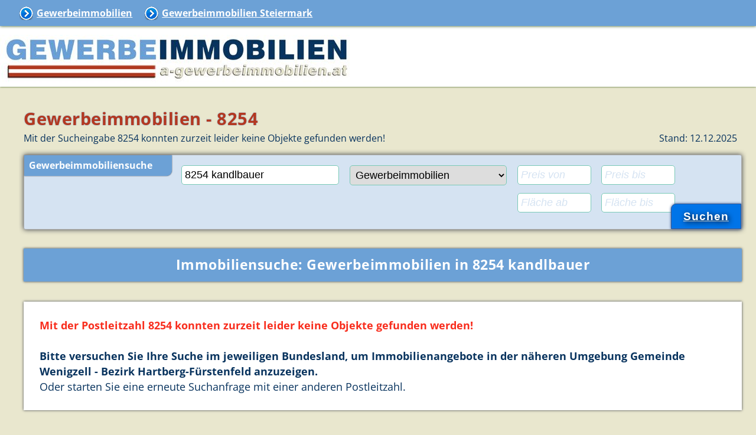

--- FILE ---
content_type: text/html; charset=UTF-8
request_url: https://www.a-gewerbeimmobilien.at/gewerbeimmobilien/?8254_Kandlbauer
body_size: 1794
content:
<!doctype html>
<html lang="de">
<head>
<meta charset="utf-8">
<title>Gewerbeimmobilien in 8254 Kandlbauer</title>
<meta name="description" content="Gewerbeimmobilien in 8254 - Hier finden Sie aktuelle Gewerbeimmobilienangebote in 8254 / Steiermark">
<meta name="robots" content="noindex,noarchive">
<meta name="viewport" content="width=device-width, initial-scale = 1.0">
<link rel="shortcut icon" href="/favicon.ico" type="image/x-icon"> 
<link href="/css/immo.css" type="text/css" rel="stylesheet">

<!-- Global site tag (gtag.js) - Google Analytics -->
<script async src="https://www.googletagmanager.com/gtag/js?id=UA-2397179-4"></script>
<script>
  window.dataLayer = window.dataLayer || [];
  function gtag(){dataLayer.push(arguments);}
  gtag('js', new Date());
  gtag('config', 'UA-2397179-4');
</script>

</head>

<body>
<header>
<input type="checkbox" id="res-nav">
<label for="res-nav" class="res-nav-label" title="Navigation"> <a href="/" title = "Gewerbeimmobilien">Gewerbeimmobilien</a>
<div class="container" onclick="myFunction(this)">
<span class="bar1"></span>
<span class="bar2"></span>
<span class="bar3"></span>
</div>
</label>

<script>
function myFunction(x) {
  x.classList.toggle("change");
}
</script>

<nav>
<div class="cl"> </div>
<ul>
<li class="rdino"><a href="/" title = "Gewerbeimmobilien">Gewerbeimmobilien</a></li>
<li><a title = "Gewerbeimmobilien in Steiermark" href="/immobilien/steiermark/">Gewerbeimmobilien Steiermark</a></li>

</ul>
<div class="cl"> </div>
</nav>

<div id ="gewerbeimmobilien">
<a href="/" title="Gewerbeimmobilien"><img src="/grafik/gewerbeimmobilien.jpg" alt="Gewerbeimmobilien" width="600" height="82"></a>
</div>
</header>

<main>
<div id ="content">
<div class="it cl">
<h1>Gewerbeimmobilien - 8254</h1>
Mit der Sucheingabe 8254 konnten zurzeit leider keine Objekte gefunden werden! <span class="fre mr05">Stand: 12.12.2025</span>
</div>

<script>
function checkFormular(){if(document.immobiliensuche2.suchort.value==""){alert("Bitte geben Sie die Postleitzahl oder den Ort ein, wo Sie eine Immobilie suchen!");document.immobiliensuche2.suchort.focus();return false}if(document.immobiliensuche2.suchort.value=="PLZ oder Ort"){alert("Bitte geben Sie die Postleitzahl oder den Ort ein, wo Sie eine Immobilie suchen!");document.immobiliensuche2.suchort.focus();document.immobiliensuche2.suchort.value="";return false}};
</script>
<div class="anf immosuche">
<h4 class="ibox">Gewerbeimmobiliensuche</h4>
<form action="/gewerbeimmobilien/immobiliensuche/" method="post" name="immobiliensuche2" onsubmit="return checkFormular()">
<input type="text" id="suchort" placeholder="PLZ oder Ort eingeben" name="suchort" title="Postleitzahl oder Ort eingeben" value ="8254 kandlbauer">
<select name="immobilienart" title="Objektart">
<option value="immobilien">Gewerbeimmobilien</option>
<option value="mieten" >Gewerbeimmobilien mieten</option>
<option value="kaufen" >Gewerbeimmobilien kaufen</option>
</select>
<div  class="ml10">
<input type="text" name="mindestpreis" placeholder="Preis von" title="Mindestpreis - optional" maxlength="10" value ="">
<input type="text" name="preismaximal" placeholder="Preis bis" title="Höchstpreis - optional" maxlength="10" value ="">
</div>
<div class="ml10">
<input type="text" name="mindestflaeche" placeholder="Fläche ab" title="Mindestfläche - optional" maxlength="10" value ="">
<input type="text" name="flaechemaximal" placeholder="Fläche bis" title="Maximale Fläche - optional" maxlength="10" value ="">
</div >
<input type="submit" value="Suchen">
<div class="cl"> </div>
</form>
</div>

<div class="mbox ce">
<h2>Immobiliensuche: Gewerbeimmobilien in 8254 kandlbauer</h2>
</div>
<div class="cl"> </div>

<div class="immobilie ko">
 <div class="pad1"><span class="red"><b>Mit der Postleitzahl 8254 konnten zurzeit leider keine Objekte gefunden werden!</b></span>
 <br><br><b>Bitte versuchen Sie Ihre Suche im jeweiligen Bundesland, um Immobilienangebote in der näheren Umgebung Gemeinde Wenigzell - Bezirk Hartberg-Fürstenfeld anzuzeigen.</b>
 <br>Oder starten Sie eine erneute Suchanfrage mit einer anderen Postleitzahl.
 </div></div>

<div class="cl"> </div>

</div>
</main>

<div class="mbox">
<ul>
<li><a title = "Gewerbeimmobilien Österreich" href="/">Gewerbeimmobilien</a></li>
<li><a title = "Gewerbeimmobilien in Steiermark" href="/immobilien/steiermark/">Gewerbeimmobilien Steiermark</a></li>

</ul>
<div class="cl"> </div>
</div>

<footer>
<h3 class="ml1">Gewerbeimmobilien</h3>
<div class="tu mt1 ce">
<ul>
<li><a href="/immobilien/wien/" title="Gewerbeimmobilien Wien">Gewerbeimmobilien Wien</a></li>
<li><a href="/immobilien/niederoesterreich/" title="Gewerbeimmobilien Niederösterreich">Gewerbeimmobilien Niederösterreich</a></li>
<li><a href="/immobilien/burgenland/" title="Gewerbeimmobilien Burgenland">Gewerbeimmobilien Burgenland</a></li>
<li><a href="/immobilien/steiermark/" title="Gewerbeimmobilien Steiermark">Gewerbeimmobilien Steiermark</a></li>
<li><a href="/immobilien/kaernten/" title="Gewerbeimmobilien Kärnten">Gewerbeimmobilien Kärnten</a></li>
<li><a href="/immobilien/oberoesterreich/" title="Gewerbeimmobilien Oberösterreich">Gewerbeimmobilien Oberösterreich</a></li>
<li><a href="/immobilien/salzburg/" title="Gewerbeimmobilien Salzburg">Gewerbeimmobilien Salzburg</a></li>
<li><a href="/immobilien/tirol/" title="Gewerbeimmobilien Tirol">Gewerbeimmobilien Tirol</a></li>
</ul>
<a href="#" title = "Seitenanfang" class="fre mr1"><img src="/img/oben.png" alt="Oben" width="25"></a>
<div class="cl"> </div>
</div>
</footer>

<div class="bottom">
Copyright &copy; 2025 <a title="GEWERBEIMMOBILIEN" href="/" target="_top">A-Gewerbeimmobilien.at</a>
</div>
</body>
</html>


--- FILE ---
content_type: text/css
request_url: https://www.a-gewerbeimmobilien.at/css/immo.css
body_size: 3693
content:
@font-face{font-family:'Open Sans';font-style:normal;font-weight:400;src:url('/css/fonts/open-sans-v34-latin-regular.eot');src:local(''),url('/css/fonts/open-sans-v34-latin-regular.eot?#iefix') format('embedded-opentype'),url('/css/fonts/open-sans-v34-latin-regular.woff2') format('woff2'),url('/css/fonts/open-sans-v34-latin-regular.woff') format('woff'),url('/css/fonts/open-sans-v34-latin-regular.ttf') format('truetype'),url('/css/fonts/open-sans-v34-latin-regular.svg#OpenSans') format('svg')}@font-face{font-family:'Open Sans';font-style:normal;font-weight:700;src:url('/css/fonts/open-sans-v34-latin-700.eot');src:local(''),url('/css/fonts/open-sans-v34-latin-700.eot?#iefix') format('embedded-opentype'),url('/css/fonts/open-sans-v34-latin-700.woff2') format('woff2'),url('/css/fonts/open-sans-v34-latin-700.woff') format('woff'),url('/css/fonts/open-sans-v34-latin-700.ttf') format('truetype'),url('/css/fonts/open-sans-v34-latin-700.svg#OpenSans') format('svg')}html{font-size:101%;overflow-y:scroll}*{margin:0;padding:0;border:none 0;vertical-align:baseline;outline:0;box-sizing:border-box}body{font:1em/1.5 'Open Sans',Arial,Helvetica,sans-serif;margin:0 auto;background:#e9e7ce;color:#08335e;width:100%;max-width:100%}h1,h2,h3,h4,h5,h6,.h1,.h2,.h3,.h4,.h5,.h6{font-family:'Open Sans',sans-serif;font-weight:bold;line-height:1.4;color:inherit}img{max-width:100%;height:auto}ul,ol{list-style:none}a{text-decoration:underline;color:inherit}a:hover{text-decoration:none}.cl{clear:both}.fre{float:right}.fli{float:left}.ce{text-align:center}.li{text-align:left}.re{text-align:right}.mt1{margin-top:1em}.mr1{margin-right:1em}.mb1{margin-bottom:1em}.ml1{margin-left:1em}.mt05{margin-top:.5em}.mr05{margin-right:.5em}.mb05{margin-bottom:.5em}.ml05{margin-left:.5em}.dn{text-decoration:none}.vam{vertical-align:middle}.vab{vertical-align:bottom}.vat{vertical-align:top}.lh2{line-height:2em}.dib{display:inline-block}.small{font-size:.8em;line-height:1.87em}.f80{font-size:.80em}.f90{font-size:.90em}.ls1{letter-spacing:1px}.w50{width:50%}.w100{width:100%}.mw100{max-width:100%}.b{font-weight:bold}.nb{font-weight:normal}.pad1{padding:1em}.pad05{padding:.5em}.padr1{padding-right:1em}.padr05{padding-right:.5em}label{cursor:pointer}.fwn{font-weight:normal}.red{color:#f82d1d}.w{color:#fff}.bw{background-color:#fff}.rg{color:#b43820;text-shadow:0 0 2px #fddb02;letter-spacing:.8px}.sg{color:#06345d;text-shadow:0 0 4px #f1de0e;letter-spacing:.8px}hr{background:#ccc;border:currentColor;width:100%;height:1px;color:#ccc;clear:both;float:none;box-shadow:inset 0 4px 4px -4px rgba(0,0,0,0.5)}hr.dashed{border-top:5px dashed #bbbbbc;margin:.5em 0 .5em 0}hr.dotted{border-top:5px dotted #bbbbbc;height:1px}p{margin:.5em 0 1em 0}h1{margin:2px 0 1px;font-weight:bold;font-size:1.8em;letter-spacing:.5px;color:#b43820;text-shadow:0 0 2px #6f9ecc}h2{font-weight:bold;font-size:1.4em;line-height:1.6em}h3{font-size:1.1em;font-weight:bold}h4{font-size:1em;font-weight:bold}header{clear:both;width:100%;background:#fff;box-shadow:0 0 3px #315611}#gewerbeimmobilien{clear:both}input#res-nav,label.res-nav-label{display:none}nav{background:#6ca1d6;font-size:1em;max-width:100%;box-shadow:0 0 5px #315611;color:#fff;position:relative;z-index:100;padding-left:2em;margin-bottom:.9em}nav a{display:block;font-weight:bold;text-decoration:underline;font-size:1em}nav ul li{position:relative;float:left;color:#fff;transition:.4s}nav ul li a{padding:10px 20px 10px 30px;background:url(/img/pfeil.png) no-repeat left}nav ul li a:hover{color:#fff;text-decoration:none}nav .submenu{position:relative;z-index:10}.submenu ul li{min-width:300px}nav ul>li.submenu>a:after{position:relative;float:right;content:'';margin-left:10px;margin-top:5px;border-left:5px solid transparent;border-right:5px solid transparent;border-top:5px solid #fff;border-bottom:5px solid transparent}nav ul ul li.submenu>a:after{margin-left:auto;margin-right:-10px;border-left:5px solid #fff;border-right:5px solid transparent;border-top:5px solid transparent;border-bottom:5px solid transparent}nav ul ul{position:absolute;top:-9999px;left:-9999px;box-shadow:2px 2px 5px rgba(0,0,0,0.5);background:#6ca1d6}nav ul ul li{float:none;width:200px;border-bottom:1px solid #ccc;padding-left:1em}nav ul ul li:hover{background:#6292c6}nav ul ul li a{padding:15px 20px 15px 35px}nav ul ul li:last-child{border-bottom:0}nav ul li:hover>ul{top:100%;left:0}nav ul ul li:hover>ul{top:0;left:200px}main{display:block;clear:both;margin:1.5em 1em 1em 2em;max-width:100%;padding:8px;overflow:hidden}article{text-align:left}article img{width:100%;margin:0;box-shadow:0 0 5px #3a3d45;margin:1em 0 1em 0}.col1{float:left;width:60%;max-width:990px;padding:10px}.col2{float:left;width:40%;padding:10px}.row:after{content:"";display:table;clear:both}.it{width:100%}.in{width:100%;margin:.5em}.iw{width:100%;background:#fff;box-shadow:0 0 4px #3a3d45;margin:1em 20px 10px 0}.ibox{clear:both;float:left;min-width:250px;line-height:1.6em;padding:5px 10px 5px .5em;box-shadow:0 0 2px #3a3d45;color:#fff;background-color:#6ca1d6;margin-bottom:.8em;margin-right:1em;border-radius:0 0 9px 0}.minfo{float:right;min-width:200px;line-height:1.6em;background-color:#fcf77a;padding:5px 1em 5px 1em;font-weight:bold;color:#666;border-radius:5px;box-shadow:0 0 5px #3a3d45;margin:0 0 .6em .6em}.bt{clear:both;background:url(/img/unten-1.png) no-repeat left;padding:0 .5em 0 28px;font-weight:bold;color:#06345d;text-shadow:0 0 2px #f1de0e;margin-top:1em}.anf{clear:both;width:100%;max-width:990px;margin:1em 0 1em 0;background:#d5e3f2;color:#3a3d45;border:#acacac 1px solid;box-shadow:0 0 8px #3a3d45;border-radius:3px}.anf .ap{float:left;margin-left:1em;background:url(/img/ap.png) no-repeat left;padding:.5em .5em .5em 28px;color:#06345d;font-size:.9em;text-shadow:0 0 2px #f1de0e}.anf .firma{font-weight:bold;float:right}.anf .firma a{color:#3a3d45;text-decoration:none}.anf .logo{width:200px;float:right;margin:0;margin-bottom:.5em;margin-left:.5em}form{padding:1em}label{min-width:200px;display:block;font-weight:bold}::placeholder{color:#bbbbbc;opacity:1;font-style:italic}textarea,input[type=text],select{width:100%;max-width:100%;margin:1px 0 .7em 0;padding:5px;border-radius:5px;border:1px solid #7ac9b7;font-size:1.1em}.anf textarea{overflow:auto;vertical-align:top;resize:vertical;font-size:1.2em}input[type=text]:focus,textarea:focus,select:focus{border-color:#4697e4;box-shadow:0 0 4px #0074e8}input[type="checkbox"],input[type="radio"]{line-height:2em}input[type=submit],.button{margin:.5em;padding:13px;border-radius:7px;border:1px solid #365894;background-color:#0074e8;color:#fff;font-size:1.2em;cursor:pointer;font-weight:bold;text-shadow:2px 2px 8px #000;box-shadow:0 0 4px #365894;letter-spacing:1px}input[type=submit]:hover,.button:hover{background-color:#01b2fe;color:#fff;border-radius:15px;text-shadow:2px 2px 4px #000}.fehlt{background-color:#f6e970}.immosuche{width:100%;max-width:100%;min-width:300px;margin:1em 0 1em 0;position:relative}.immosuche input[type=submit]{margin:0 0 0 1em;padding:5px 20px 5px 20px;border-radius:9px 0 0 0;bottom:0;right:0;position:absolute;text-decoration:underline;line-height:1.6em}.immosuche1 form{clear:both;padding:0 1em 0 1em}.immosuche input[type="text"],select{max-width:100%;width:auto;min-width:15em;float:left;margin-right:1em}.immosuche .ml10{float:left}.immosuche .ml10 input[type="text"]{max-width:7em;min-width:7em;margin-right:1em}.immosuche ::placeholder{color:#08335e;opacity:1}.immosuche input:focus::placeholder{color:transparent}.immosuche .ml10 ::placeholder{color:#d5e3f2;opacity:1}#map{clear:both;width:100%;max-width:990px;height:500px;background:#d5e3f2;color:#3a3d45;border:#acacac 1px solid;box-shadow:0 0 8px #3a3d45;border-radius:3px;margin:1em 0 1em 0}#map img{box-shadow:0 0 0 #3a3d45}.mbox{clear:both;max-width:100%;color:#fff;background-color:#6ca1d6;margin:2em 0 1em 0;padding:10px 10px 10px 10px;box-shadow:0 0 4px #3a3d45;min-height:2em;font-weight:bold;letter-spacing:.5px}.mbox a{color:#fff;text-decoration:underline}.mbox a:hover{text-decoration:none;text-shadow:0 0 4px #ccc}.mbox li{display:block;float:left;margin:0 1em 0 1em;line-height:2em}.bir{background:url(/img/bilder-rechts-75.png) no-repeat left;line-height:75px;padding:0 5px 0 85px;text-shadow:0 0 3px #fff}.flex{display:flex;justify-content:center}.ob{float:left;max-width:100%;width:390px;background-color:#fff;margin:1em 1em 1em 0;padding:1em;border:#acacac 1px solid;box-shadow:0 0 8px #3a3d45;font-weight:bold;overflow:hidden}.ob img{box-shadow:0 0 8px #3a3d45;-moz-transition:all .3s;-webkit-transition:all .3s;transition:all .3s;margin-bottom:.5em;width:100%}.ob img:hover{filter:drop-shadow(5px 5px 7px gray)}.ok{background:url(/img/ok.png) no-repeat left top;padding:0 5px 0 30px;float:left;line-height:1.9em;min-width:175px}.ifl{background:url(/img/info.png) no-repeat left;padding-left:28px;margin-right:1em;float:left;line-height:1.9em;min-width:175px}.pdf{background:url(/img/pdf.png) no-repeat left;padding-left:28px;margin-right:1em;clear:both;float:left;text-shadow:0 0 10px #3a3d45}.ipr{background:url(/img/bez.png) no-repeat left;padding-left:20px;margin-right:1em;float:left;min-width:250px}.bez a{background:url(/img/bez1.png) no-repeat left 0;padding-left:17px;text-decoration:underline}.bez a:hover{background:url(/img/bez.png) no-repeat left 0;text-decoration:none}.tu{font-size:1em;line-height:2em;overflow:hidden}.tu ul{float:left;overflow:hidden}.tu li{background:url(/img/ort.png) no-repeat;display:block;float:left;margin:0 .5em 0 .9em;padding-left:27px;width:350px;text-align:left}.tu li .aktiv{background:#fcf77a}.tu a{font-weight:bold;text-decoration:underline}.tu a:hover{color:#3a3d45;text-decoration:none}.yt{position:relative;height:0;padding-bottom:56.25%;max-width:990px}.yt_if{position:absolute;width:100%;height:100%;left:0;box-shadow:0 0 5px #3a3d45}.immobilie{clear:both;font-size:1.1em;margin:1em 0 .5em 0;padding:.5em 0 .5em 0;box-shadow:0 0 4px #3a3d45;background-color:#c0ddf3;background-image:linear-gradient(#ecf4fb,#c0ddf3);overflow:hidden;position:relative}.immobilie:hover{background-color:#fff;background-image:none}.immobilie img{float:left;margin:.1em 1em .5em .5em;box-shadow:3px 3px 2px #3a3d45;min-width:200px}.immobilie img:hover{box-shadow:0 0 8px #3a3d45;opacity:.9}.immobilie a{font-size:1.2em;font-weight:bold;letter-spacing:.2px;color:#08335e;text-decoration:underline}.immobilie a:visited{text-decoration:underline}.immobilie a:hover{color:#ff0004}.immobilie .uli{background:url(/img/bez.png) no-repeat left;padding-left:20px}.immobilie .uli a{font-size:1em}.immobilie .immotext{padding:0 .5em .1em .5em}.ko{background-color:#fff;background-image:none;padding:.5em}.immoinfo{float:right;font-size:.9em;min-width:300px;line-height:1.6em;background-color:#fcf77a;padding:3px 1em 3px 1em;font-weight:bold;color:#666;border-radius:8px 0 0 10px;box-shadow:0 0 3px #3a3d45;margin:1em -0.6em .5em 1em;bottom:0;right:0}.immoinfo .ifl{background:url(/img/info.png) no-repeat left top;line-height:1.5em;margin:.5em 1em .5em 0;min-width:150px}.mo{display:flex;flex-flow:row wrap;justify-content:center;align-items:stretch}.immobilienmakler{clear:both;max-width:100%;padding:1em;background-color:#fff;box-shadow:0 0 8px #3a3d45;font:1em/1.4 Arial,Verdana,sans-serif;text-align:left}.immobilienmakler h3{margin:2px 0 1px 0;font-weight:bold;font-size:1.4em}.banner{box-shadow:0 0 4px #3a3d45;float:right;margin:0 0 .5em .5em}footer{padding:.1em}footer p{line-height:1.7em}.felder{margin:1em 0 1em 0;vertical-align:middle}.felder{line-height:2em}.felder ul{list-style:outside none none;overflow:hidden;margin:1em 0 .5em 0}.felder li{display:block;margin:.5em 1em .5em 0;float:left;padding:.5em 1em .5em 1em;line-height:1.7em;background:#fff;border-radius:10px;min-width:280px}.felder li span{float:right}.felder li:hover{background:#d5e3f2}.felder a{font-weight:bold;color:#3a3d45;text-decoration:underline}.felder a:hover{text-decoration:none}.bottom{max-width:80%;background:#6ca1d6;min-height:2em;border-radius:1em 1em 0 0;box-shadow:0 0 10px #3a3d45;color:#fff;margin:0 auto;margin-top:1em;padding:5px;font-weight:bold;letter-spacing:.7px;text-align:center}.bottom a{color:#fff}.bottom a:hover{text-shadow:0 0 5px #666263}.hinweis{position:fixed;left:.5em;right:.5em;bottom:0;overflow:hidden;padding:1em;line-height:2em;font-size:.9em;transition:.5s;background:#222;color:#fff;box-shadow:0 0 10px #4e4e4d;opacity:.8}.hinweis:hover{box-shadow:0 0 20px #4e4e4d}@media screen and (max-width:1200px){.col1,.col2{float:none;width:100%;padding:0}.anf{width:100%;margin:2em 0 1em 0}}@media screen and (max-width:1050px){main{margin:0 auto;width:100%;margin-top:1.5em}.it{padding:0 1em 0 1em}.flex{display:inline;justify-content:center}}@media screen and (max-width:600px){nav *{font-size:1em;text-align:left}label.res-nav-label{position:relative;display:block;padding:1em;cursor:pointer;color:#fff;font-weight:bold;background:#6ca1d6;margin:0}label.res-nav-label a:hover{color:#eaecb3}label.res-nav-label span{margin-right:10px;position:relative;right:0;top:0;float:right;font-weight:bold}nav{position:absolute;top:-9999px;padding:10px;box-shadow:none}input#res-nav[type=checkbox]:checked ~ nav{position:relative;top:0}nav a:after{display:none}nav li{float:none !important;width:100% !important;border-bottom:none !important}nav ul li:hover{background:0}nav ul li a:hover{background:#06355d}nav ul ul{position:relative !important;width:100%;left:0 !important;top:0 !important;background:none !important;box-shadow:none;overflow:hidden}nav ul ul li{padding-left:.5em}nav ul ul li a{padding:10px 20px 10px 35px;background:url(/img/pfeil.png) no-repeat left}nav ul ul li a:hover{background:url(/img/pfeil.png) no-repeat left}.rdino{display:none}.bre{clear:both;float:none}.container{display:inline-block;float:right;cursor:pointer}.bar1,.bar2,.bar3{width:30px;height:3px;background-color:#fff;margin:3px 0;transition:.4s;clear:both}.change .bar1{-webkit-transform:rotate(-45deg) translate(-5px,5px);transform:rotate(-45deg) translate(-5px,5px)}.change .bar2{opacity:0}.change .bar3{-webkit-transform:rotate(45deg) translate(-8px,-8px);transform:rotate(45deg) translate(-8px,-8px)}.ibox{float:none;width:100%;margin-right:0;border-radius:0}.hinweis{padding:.5em;line-height:1.5em;font-size:.8em}.minfo{clear:both;float:none;margin:1em 1em 0 1em}.ipr{clear:both;margin-left:.5em;float:none}.ob{clear:both;float:none;margin:1em 0 1.5em 0;width:100%}.ob img{width:100%}.anf .logo{clear:both;margin-bottom:.5em}}@media screen and (max-width:500px){main{padding:0}.immobilie{padding:0 0 .5em 0;font-size:1em;margin:1em 0 2em 0}.immobilie img{width:100%;margin:0 0 .6em 0;display:block;height:auto;clear:both;float:none;box-shadow:1px 1px 2px #3a3d45}.immobilie a{font-size:1.1em}.immobilie .immotext{padding-left:.8em}.immoinfo .ifl{line-height:1.5em;margin:.3em .8em .3em 0}.immobilienmakler img{clear:both;float:none}h1{font-size:1.5em}footer li{float:none}.padm{padding:0 .7em 0 .7em}#map{height:350px;border-radius:5px}.anf{overflow:hidden}input[type=submit],.button{margin:.5em;font-size:1em;padding:6px;letter-spacing:.5px}.felder li{float:none;width:100%;border-radius:0}.bottom{font-size:.9em;max-width:95%;letter-spacing:.3px}}